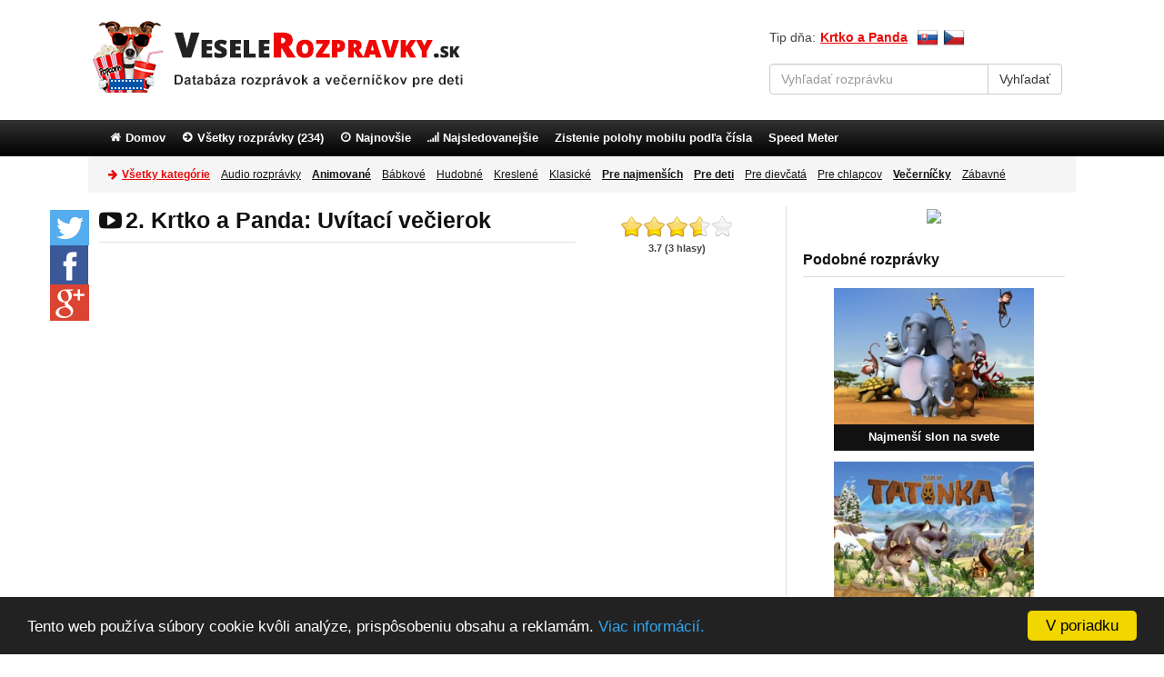

--- FILE ---
content_type: text/html; charset=UTF-8
request_url: https://www.veselerozpravky.sk/krtko-a-panda-uvitaci-vecierok/
body_size: 9561
content:
<!DOCTYPE html>
<html lang="sk" xml:lang="sk" prefix="og: http://ogp.me/ns#">
  <head>
    <meta charset="utf-8">
    <meta http-equiv="X-UA-Compatible" content="IE=edge">
    <meta name="viewport" content="width=device-width, initial-scale=1">
    <meta name="description" lang="sk" content="Epizóda Uvítací večierok z animovanej 3D rozprávky o pekných dobrodružstvách Krtka a Pandy v ďalej Číne. Pozrite si rozprávku Krtko a Panda&#8230;">
    <meta name="keywords" content="rozprávky, videá, večerníčky">
    <meta name="Author" content="VeseleRozpravky">
    <meta name="robots" content="index,follow">

    <title>Krtko a Panda: Uvítací večierok - rozprávka</title>

    <link rel="stylesheet" type="text/css" href="https://www.veselerozpravky.sk/assets/css/style.min.css?timestamp=1672689085">
    <link rel="shortcut icon" href="https://www.veselerozpravky.sk/favicon-sk.ico">

    <meta name="msvalidate.01" content="95F1A167681461C38FD2444BC0A6B104">
    <meta name="google-site-verification" content="1xI4-OEYlzcGVIzSMv3Zr7VX7z3GZn5YS_dthr7SEU8">

    <meta property="fb:app_id" content="367273903306661">
    <meta property="og:type" content="video">
    <meta property="og:title" content="Krtko a Panda: Uvítací večierok - rozprávka">
    <meta property="og:description" content="Epizóda Uvítací večierok z animovanej 3D rozprávky o pekných dobrodružstvách Krtka a Pandy v ďalej Číne. Pozrite si rozprávku Krtko a Panda&#8230;">
    <meta property="og:url" content="https://www.veselerozpravky.sk/krtko-a-panda-uvitaci-vecierok/">

    <!-- Share image -->
    <meta property="og:image" content="https://img.youtube.com/vi/1e99a6DPQ4s/0.jpg">
    <link rel="previewimage" href="https://img.youtube.com/vi/1e99a6DPQ4s/0.jpg" />

    <link rel="canonical" href="https://www.veselerozpravky.sk/krtko-a-panda-uvitaci-vecierok/"/>

    <!-- HTML5 shim and Respond.js IE8 support of HTML5 elements and media queries -->
    <!--[if lt IE 9]>
      <script src="https://oss.maxcdn.com/html5shiv/3.7.2/html5shiv.min.js"></script>
      <script src="https://oss.maxcdn.com/respond/1.4.2/respond.min.js"></script>
    <![endif]-->

    <!--[if lt IE 8]>
      <p class="browserupgrade">Používate príliš <strong>starý</strong> internetový prehliadač. Ak chcete, aby vám stránka fungovala správne, tak si <a href="http://browsehappy.com/">stiahnite novší prehliadač</a>.</p>
    <![endif]-->

      
<!-- Google tag (gtag.js) -->
<script async src="https://www.googletagmanager.com/gtag/js?id=G-4TFE2Z60RJ"></script>
<script>
window.dataLayer = window.dataLayer || [];
  function gtag(){dataLayer.push(arguments);}
  gtag('js', new Date());

  gtag('config', 'G-4TFE2Z60RJ');
</script>
</head>

<body class="sk-web">

<!-- Navbar category -->
<div class="container brand-menu">
  <div class="row">
    <div class="navbar navbar-default" role="navigation">
          <div class="navbar-header">
            <a class="navbar-brand visible-xs" href="https://www.veselerozpravky.sk/"> <i class="icon icon-heart icon-brand"></i> Vesele<span>Rozpravky</span>.sk</a>
          </div><!--/.navbar-header -->


    </div><!--/.navbar category-->
  </div><!--/.row -->
</div><!--/.container -->

<!-- Header - logo + search -->
<div class="container">
  <div class="row">
    <div class="header">

      <div class="col-lg-8 col-md-7 col-sm-6 pull-left logo-left">
        <div class="logo pull-left">
          <a href="https://www.veselerozpravky.sk/"><img class="hidden-xs img-responsive" src="https://www.veselerozpravky.sk/assets/img/logo.png" alt="Logo VeseleRozpravky.sk"></a>
        </div>
      </div><!--/.logo -->

      <div class="col-lg-4 col-md-5 col-sm-6 col-xs-12 pull-right search-right">

        <div class="col-lg-12 col-md-12 col-sm-12 top-search">
        <span class="tip-day">Tip dňa: </span> <a href="https://www.veselerozpravky.sk/krtko-a-panda/" class="link-search">Krtko a Panda</a>

         <span class="top-flags">
          <a href="https://www.veselerozpravky.sk/krtko-a-panda-uvitaci-vecierok/"  ><span class="flag-sk"></span></a>
          <a href="https://www.veselepohadky.cz/krtek-a-panda-uvitaci-vecirek/"  ><span class="flag-cz"></span></a>
         </span>

          <!--Search form -->
            <form action="https://www.veselerozpravky.sk/vyhladavanie/" accept-charset="utf-8" role="form" method="get">                <div class="form-group">
                  <div class="input-group">
                    <input type="text" class="form-control" name="q" id="search" placeholder="Vyhľadať rozprávku">
                    <span class="input-group-btn">
                        <input class="btn btn-default" type="submit" value="Vyhľadať">
                    </span>
                  </div>
                </div>
            </form>

        </div>
      </div><!--/.header-left -->

    </div><!--/.header -->
  </div><!--/.row -->
</div><!--/.container -->

<!-- Navbar menu -->
<div class="navbar navbar-inverse" role="navigation">
  <div class="container">
    <div class="navbar-header">
      <button type="button" class="navbar-toggle" data-toggle="collapse" data-target="#menu" >
        <span class="sr-only">Menu</span>
        <i class="icon icon-align-justify"></i>
        Menu
      </button>

       <a class="btn btn-info btn-link-navbar btn-m" href="https://www.veselerozpravky.sk/zoznam-rozpravok/" title="Všetky rozprávky">
        <span class="sr-only">Všetky rozprávky</span>
        <i class="icon icon-align-justify"></i> Všetky rozprávky      </a>

      <a class="btn btn-info btn-link-navbar btn-m" href="https://www.veselerozpravky.sk/vsetky-kategorie/" title="Kategórie">
        <span class="sr-only">Kategórie</span>
        <i class="icon icon-align-justify"></i> Kategórie      </a>

    </div><!--/.navbar-header -->
    <div id="menu" class="navbar-collapse collapse">

      <ul class="nav navbar-nav">
        <li><a href="https://www.veselerozpravky.sk/"><i class="icon icon-home"></i> Domov</a></li>
        <li><a href="https://www.veselerozpravky.sk/zoznam-rozpravok/"><i class="icon icon-arrow-circle-right"></i> Všetky rozprávky (234)</a></li>
        <li><a href="https://www.veselerozpravky.sk/najnovsie/" ><i class="icon icon-clock"></i> Najnovšie </a></li>
        <li><a href="https://www.veselerozpravky.sk/najsledovanejsie/dnes/" ><i class="icon icon-signal"></i> Najsledovanejšie</a></li>
        <!--<li><a href="https://www.veselerozpravky.sk/navrhnut-video/" ><i class="icon icon-plus"></i> Pridať rozprávku</a></li> -->

                    <li><a href="https://buddy-locator.com/sk/">Zistenie polohy mobilu podľa čísla</a></li>
        
        <li><a href="https://www.speedinsight.net/">Speed Meter</a></li>
        
      </ul>

    </div><!--/.nav-collapse -->
  </div><!--/.container -->
</div><!--/.navbar menu -->

<!-- Navbar category -->
<div class="container category-menu">
  <div class="row">
    <div class="navbar navbar-default" role="navigation">
      <div class="container-fluid">
          <div class="navbar-header">
           <button type="button" class="navbar-toggle collapsed" data-toggle="collapse" data-target="#category">
              <span class="sr-only">Všetky rozprávky</span>
              <i class="icon icon-align-justify"></i> Všetky rozprávky (234)
            </button>
          </div><!--/.navbar-header -->
          <div id="category" class="navbar-collapse collapse">
                  <ul class="nav navbar-nav">
                      <li class="header-all-category">
                         <a href="https://www.veselerozpravky.sk/vsetky-kategorie/"><i class="icon icon-arrow-right icon-category-all"></i> Všetky kategórie</a></li>

<li><a href="https://www.veselerozpravky.sk/rozpravky-na-pocuvanie/">Audio rozprávky</a></li>
<li><a href="https://www.veselerozpravky.sk/kategoria/animovane/"><strong>Animované</strong></a></li>
<li><a href="https://www.veselerozpravky.sk/kategoria/babkove/">Bábkové</a></li>
<li><a href="https://www.veselerozpravky.sk/kategoria/hudobne/">Hudobné</a></li>
<li><a href="https://www.veselerozpravky.sk/kategoria/kreslene/">Kreslené</a></li>
<li><a href="https://www.veselerozpravky.sk/kategoria/klasicke/">Klasické</a></li>
<li><a href="https://www.veselerozpravky.sk/kategoria/pre-najmensich/"><strong>Pre najmenších</strong></a></li>
<li><a href="https://www.veselerozpravky.sk/kategoria/pre-deti/"><strong>Pre deti</strong></a></li>
<li><a href="https://www.veselerozpravky.sk/kategoria/pre-dievcata/">Pre dievčatá</a></li>
<li><a href="https://www.veselerozpravky.sk/kategoria/pre-chlapcov/">Pre chlapcov</a></li>
<li><a href="https://www.veselerozpravky.sk/kategoria/vecernicky/"><strong>Večerníčky</strong></a></li>
<li><a href="https://www.veselerozpravky.sk/kategoria/zabavne/">Zábavné</a></li>
                  </ul>
          </div><!--/.nav-collapse -->
      </div><!--/.container-fluid -->
    </div><!--/.navbar category-->
  </div><!--/.row -->
</div><!--/.container -->


<!-- Content -->
<div class="container sidebar-padding">
  <div class="row">
<div class="col-lg-8 col-md-8 col-sm-9 col-xs-12" itemprop="video" itemscope itemtype="http://schema.org/VideoObject">

  <div class="float-box">
    <p><a href="javascript:;" class="float-tw" onclick="window.open('https://twitter.com/share?&amp;url=https://www.veselerozpravky.sk/krtko-a-panda-uvitaci-vecierok/','sharer','toolbar=0,status=0,width=548,height=325');"><i class="icon icon-twitter"></i></a></p>

    <p><a href="javascript:;" class="float-fb" onclick="window.open('http://www.facebook.com/sharer.php?s=100&amp;p[title]=Krtko a Panda: Uvítací večierok&amp;p[url]=https://www.veselerozpravky.sk/krtko-a-panda-uvitaci-vecierok&amp;p[images][0]=https://img.youtube.com/vi/1e99a6DPQ4s/0.jpg','sharer','toolbar=0,status=0,width=600,height=385');"><i class="icon icon-facebook"></i></a></p>

    <p><a class="float-gp" href="https://plus.google.com/share?url=https://www.veselerozpravky.sk/krtko-a-panda-uvitaci-vecierok/" onclick="javascript:window.open(this.href,'', 'menubar=no,toolbar=no,resizable=yes,scrollbars=yes,height=600,width=600');return false;"><i class="icon icon-google-plus"></i></a></p>
  </div>

<div class="col-md-9 col-sm-8 col-xs-12">
    <div class="row">
        <h1 class="page-header" itemprop="name">
            <i class="icon icon-youtube-play"></i> 2. Krtko a Panda: Uvítací večierok        </h1>
    </div>
</div>

<div class="col-md-3 col-sm-4 stars">
    <div class="rating-stars star-right">
        <ul class="star-rating">
            <li class="current-rating" style="width:73%;"></li>
            <li><a href="#" onclick="hodnot(1); return false;" title="Bieda" class="one-star">1</a></li>
            <li><a href="#" onclick="hodnot(2); return false;" title="Slabé" class="two-stars">2</a></li>
            <li><a href="#" onclick="hodnot(3); return false;" title="Priemer" class="three-stars">3</a></li>
            <li><a href="#" onclick="hodnot(4); return false;" title="Dobré" class="four-stars">4</a></li>
            <li><a href="#" onclick="hodnot(5); return false;" title="Skvelé" class="five-stars">5</a></li>
        </ul>
        <span id="rating-results">
            3.7 (3 hlasy)        </span>
            <span id="rating-loader"></span>
    </div>

    <div style="display: none;" itemprop="aggregateRating" itemscope itemtype="http://schema.org/AggregateRating">
        <meta itemprop="bestRating" content="5" />
        <meta itemprop="ratingValue" content="3.66667" />
        <meta itemprop="ratingCount" content="3" />
    </div>
</div><!--/.rating -->


<div class="hocico-top-video"><script async src="//pagead2.googlesyndication.com/pagead/js/adsbygoogle.js"></script>
<!-- VeseleRozpravky.sk (468x60) - top (R) -->
<ins class="adsbygoogle"
     style="display:block"
     data-ad-client="ca-pub-8062460521621812"
     data-ad-slot="9043012792"
     data-ad-format="auto"
     data-full-width-responsive="true"></ins>
<script>
(adsbygoogle = window.adsbygoogle || []).push({});
</script></div>

<div class="detail-embed">

    <div id="mediaplayer"></div>
<script type="text/javascript">

      // youtube parameter
      var videoId = "1e99a6DPQ4s";
          
      var _0xb489=["\x73\x63\x72\x69\x70\x74","\x63\x72\x65\x61\x74\x65\x45\x6C\x65\x6D\x65\x6E\x74","\x73\x72\x63","\x68\x74\x74\x70\x73\x3A\x2F\x2F\x77\x77\x77\x2E\x79\x6F\x75\x74\x75\x62\x65\x2E\x63\x6F\x6D\x2F\x69\x66\x72\x61\x6D\x65\x5F\x61\x70\x69","\x67\x65\x74\x45\x6C\x65\x6D\x65\x6E\x74\x73\x42\x79\x54\x61\x67\x4E\x61\x6D\x65","\x69\x6E\x73\x65\x72\x74\x42\x65\x66\x6F\x72\x65","\x70\x61\x72\x65\x6E\x74\x4E\x6F\x64\x65","\x6D\x65\x64\x69\x61\x70\x6C\x61\x79\x65\x72","\x33\x39\x30","\x36\x30\x30","\x64\x61\x74\x61","\x73\x68\x6F\x77","\x2E\x76\x69\x64\x65\x6F\x2D\x6F\x76\x65\x72\x6C\x61\x79","\x68\x69\x64\x65","\x23\x6D\x65\x64\x69\x61\x70\x6C\x61\x79\x65\x72","\x70\x6C\x61\x79\x56\x69\x64\x65\x6F"];var tag=document[_0xb489[1]](_0xb489[0]);tag[_0xb489[2]]=_0xb489[3];var firstScriptTag=document[_0xb489[4]](_0xb489[0])[0];firstScriptTag[_0xb489[6]][_0xb489[5]](tag,firstScriptTag);var player;function onYouTubeIframeAPIReady(){player= new YT.Player(_0xb489[7],{height:_0xb489[8],width:_0xb489[9],videoId:videoId,events:{"\x6F\x6E\x53\x74\x61\x74\x65\x43\x68\x61\x6E\x67\x65":onPlayerStateChange}});} ;function onPlayerStateChange(_0x9e14x6){if(_0x9e14x6[_0xb489[10]]===0){$(_0xb489[12])[_0xb489[11]]();$(_0xb489[14])[_0xb489[13]]();} ;} ;function replay(){$(_0xb489[12])[_0xb489[13]]();$(_0xb489[14])[_0xb489[11]]();player[_0xb489[15]]();} ;

</script>
    <div class="video-overlay" style="display: none;">
        <div class="video-overlay-box">
            <div class="video-overlay-replay">
                <img src="https://img.youtube.com/vi/1e99a6DPQ4s/0.jpg" alt="video">
                <a class="repvideo replaylink" href="#" onclick="replay(); return false;"></a>
            </div>

            <div class="video-overlay-share">
                <a href="javascript:;" class="fb" onclick="window.open('http://www.facebook.com/sharer.php?s=100&amp;p[title]=Krtko a Panda: Uvítací večierok&amp;p[url]=https://www.veselerozpravky.sk/krtko-a-panda-uvitaci-vecierok&amp;p[images][0]=https://img.youtube.com/vi/1e99a6DPQ4s/0.jpg','sharer','toolbar=0,status=0,width=600,height=385');">Zdieľať na Facebook</a>
                <a href="javascript:;" class="twitter" onclick="window.open('https://twitter.com/share?text=Krtko a Panda: Uvítací večierok&amp;url=https://www.veselerozpravky.sk/krtko-a-panda-uvitaci-vecierok/','sharer','toolbar=0,status=0,width=548,height=325');">Twitter</a>
            </div>

            <div class="video-overlay-next">
            <a class="nextvideo" href="https://www.veselerozpravky.sk/krtko-a-panda-krtkov-novy-dom/">Ďaľšia časť &#187;</a>
            </div>
        </div>

    
        <div class="video-overlay-grid">

        
                    <div class="segment-item col-xs-4">
                    <div class="row">
                        <a href="https://www.veselerozpravky.sk/krtko-a-panda-priatel-z-daleka/">
                            <img src="https://www.veselerozpravky.sk/assets/nahlady/4897/krtko-a-panda-priatel-z-daleka.jpg" alt="podobne"/>
                            <span class="video-overlay-segment-item-title">1. Krtko a Panda: Priateľ z ďaleka</span>
                        </a>
                    </div>
                    </div>

        
                    <div class="segment-item col-xs-4">
                    <div class="row">
                        <a href="https://www.veselerozpravky.sk/krtko-a-panda-uvitaci-vecierok/">
                            <img src="https://www.veselerozpravky.sk/assets/nahlady/4898/krtko-a-panda-uvitaci-vecierok.jpg" alt="podobne"/>
                            <span class="video-overlay-segment-item-title">2. Krtko a Panda: Uvítací večierok</span>
                        </a>
                    </div>
                    </div>

        
                    <div class="segment-item col-xs-4">
                    <div class="row">
                        <a href="https://www.veselerozpravky.sk/krtko-a-panda-krtkov-novy-dom/">
                            <img src="https://www.veselerozpravky.sk/assets/nahlady/4899/krtko-a-panda-krtkov-novy-dom.jpg" alt="podobne"/>
                            <span class="video-overlay-segment-item-title">3. Krtko a Panda: Krtkov nový dom</span>
                        </a>
                    </div>
                    </div>

        
                    <div class="segment-item col-xs-4">
                    <div class="row">
                        <a href="https://www.veselerozpravky.sk/krtko-a-panda-zaujimava-pasca/">
                            <img src="https://www.veselerozpravky.sk/assets/nahlady/4900/krtko-a-panda-zaujimava-pasca.jpg" alt="podobne"/>
                            <span class="video-overlay-segment-item-title">4. Krtko a Panda: Zaujímavá pasca</span>
                        </a>
                    </div>
                    </div>

        
                    <div class="segment-item col-xs-4">
                    <div class="row">
                        <a href="https://www.veselerozpravky.sk/krtko-a-panda-ako-vyliecit-draka/">
                            <img src="https://www.veselerozpravky.sk/assets/nahlady/4902/krtko-a-panda-ako-vyliecit-draka.jpg" alt="podobne"/>
                            <span class="video-overlay-segment-item-title">6. Krtko a Panda: Ako vyliečiť&#8230;</span>
                        </a>
                    </div>
                    </div>

        
                    <div class="segment-item col-xs-4">
                    <div class="row">
                        <a href="https://www.veselerozpravky.sk/krtko-a-panda-den-objimania-v-lese/">
                            <img src="https://www.veselerozpravky.sk/assets/nahlady/4903/krtko-a-panda-den-objimania-v-lese.jpg" alt="podobne"/>
                            <span class="video-overlay-segment-item-title">7. Krtko a Panda: Deň objímania&#8230;</span>
                        </a>
                    </div>
                    </div>

        

        </div><!--/.video-overlay-grid -->

    
    </div><!--/.video-overlay -->




</div><!--/.detail-embed -->

<a href="https://www.veselerozpravky.sk/krtko-a-panda-priatel-z-daleka/" class="navigation-left"><i class="icon icon-arrow-circle-left pull-left"></i> Predošlá časť</a>

<a href="https://www.veselerozpravky.sk/krtko-a-panda-krtkov-novy-dom/" class="navigation-right">Ďaľšia časť <i class="icon icon-arrow-circle-right pull-right margin-4"></i></a>

<div class="hocico-bottom-video"><script async src="//pagead2.googlesyndication.com/pagead/js/adsbygoogle.js"></script>
<!-- VeseleRozpravky.sk (468x60) - bottom - (R) -->
<ins class="adsbygoogle"
     style="display:block"
     data-ad-client="ca-pub-8062460521621812"
     data-ad-slot="1937784898"
     data-ad-format="auto"
     data-full-width-responsive="true"></ins>
<script>
(adsbygoogle = window.adsbygoogle || []).push({});
</script></div>


<div class="row">
<div class="col-xs-12 dd-body">
    <div itemprop="description" class="detail-description">
     <meta itemprop="thumbnailUrl" content="https://www.veselerozpravky.sk/assets/nahlady/4898/krtko-a-panda-uvitaci-vecierok.jpg">
    <img class="detail-thumbnail" alt="Krtko a Panda: Uvitaci vecierok" title="Krtko a Panda: Uvítací večierok" src="https://www.veselerozpravky.sk/assets/nahlady/4898/krtko-a-panda-uvitaci-vecierok.jpg" itemprop="thumbnail">
      <p>Epizóda 'Uvítací večierok' z animovanej 3D rozprávky o pekných dobrodružstvách Krtka a Pandy v ďalej Číne. Pozrite si rozprávku Krtko a Panda online cez youtube.</p>        <div class="detail-meta">
            <div class="detail-category">Rozprávka: <a href="https://www.veselerozpravky.sk/krtko-a-panda/">Krtko a Panda</a></div>
            <div class="detail-tags">Kategórie: <a href="https://www.veselerozpravky.sk/kategoria/animovane/">Animované</a>, <a href="https://www.veselerozpravky.sk/kategoria/3d/">3D</a>, <a href="https://www.veselerozpravky.sk/kategoria/cesky/">Česky</a>, <a href="https://www.veselerozpravky.sk/kategoria/pre-deti/">Pre deti</a>, <a href="https://www.veselerozpravky.sk/kategoria/zvieratka/">Zvieratká</a></div>
        </div>
    </div>
</div>
</div>

<div class="row">
    <div class="col-md-6 col-sm-6">
       <!-- Go to www.addthis.com/dashboard to customize your tools -->
        <div class="addthis_sharing_toolbox"></div>

  <a href="javascript:;" class="facebook-share-link" onclick="window.open('http://www.facebook.com/sharer.php?s=100&amp;p[title]=Krtko a Panda: Uvítací večierok&amp;p[url]=https://www.veselerozpravky.sk/krtko-a-panda-uvitaci-vecierok&amp;p[images][0]=https://img.youtube.com/vi/1e99a6DPQ4s/0.jpg','sharer','toolbar=0,status=0,width=600,height=385');"><i class="icon icon-facebook"></i> Klikni a zdieľaj na Facebooku</a>
    </div>

    <div class="col-md-6 col-sm-6">
        <div class="detail-meta detail-error"><i class="icon icon-exclamation-triangle"></i> <a href="#" id="nahlasenie_zobraz">Nahlásiť nefunkčné video</a></div>
    </div>

</div>

<!-- Scripts -->
<div class="apple_overlay" id="nahlasenie">
  <div class="details" id="nahlasenie_vnutro">
    <h2>Našli ste nefunkčné video? Nahláste ho.</h2>
    <p>Video po nahlásení skontrolujeme a čo najskôr opravíme.</p>
    <a id="send-report" href="#" class="btn btn-primary">Potvrdiť nahlásenie!</a>
  </div>
</div>

 


  <div class="hocico-bottom-video-big"><a href="https://www.4home.sk/upratovanie/?utm_source=dgt&amp;a_aid=56af4464318d5&amp;a_bid=04d9d05b&amp;chan=code1&amp;data1=banner2" rel="nofollow" target="_top"><img src="//login.dognet.sk/accounts/default1/fb27g82d/04d9d05b.JPG" alt="" title="" width="336" height="280" /></a></div>


<div class="row">
    <h2 class="detail-h2">Všetky časti rozprávky</h2>
</div>
<div class="row">
    <div class="col-xs-12 all-parts">

                                    <a href="https://www.veselerozpravky.sk/krtko-a-panda-priatel-z-daleka/">1. Krtko a Panda: Priateľ z ďaleka</a> <br/>
                                                2. Krtko a Panda: Uvítací večierok <br/>
                                                <a href="https://www.veselerozpravky.sk/krtko-a-panda-krtkov-novy-dom/">3. Krtko a Panda: Krtkov nový dom</a> <br/>
                                                <a href="https://www.veselerozpravky.sk/krtko-a-panda-zaujimava-pasca/">4. Krtko a Panda: Zaujímavá pasca</a> <br/>
                                                <a href="https://www.veselerozpravky.sk/krtko-a-panda-jasterici-chvostik/">5. Krtko a Panda: Jašteričí chvostík</a> <br/>
                                                <a href="https://www.veselerozpravky.sk/krtko-a-panda-ako-vyliecit-draka/">6. Krtko a Panda: Ako vyliečiť draka?</a> <br/>
                                                <a href="https://www.veselerozpravky.sk/krtko-a-panda-den-objimania-v-lese/">7. Krtko a Panda: Deň objímania v lese</a> <br/>
                                                <a href="https://www.veselerozpravky.sk/krtko-a-panda-kto-dostane-melon/">8. Krtko a Panda: Kto dostane melón?</a> <br/>
                                                <a href="https://www.veselerozpravky.sk/krtko-a-panda-co-sa-to-blyska/">9. Krtko a Panda: Čo sa to blýska?</a> <br/>
                                                <a href="https://www.veselerozpravky.sk/krtko-a-panda-koho-je-to-vajicko/">10. Krtko a Panda: Koho je to vajíčko?</a> <br/>
                                                <a href="https://www.veselerozpravky.sk/krtko-a-panda-velky-melon/">11. Krtko a Panda: Veľký melón</a> <br/>
                                                <a href="https://www.veselerozpravky.sk/krtko-a-panda-lesna-olympiada/">12. Krtko a Panda: Lesná olympiáda</a> <br/>
                                                <a href="https://www.veselerozpravky.sk/krtko-a-panda-pravy-alebo-falosny-medved/">13. Krtko a Panda: Pravý alebo falošný medveď</a> <br/>
                                                <a href="https://www.veselerozpravky.sk/krtko-a-panda-stastne-koleso/">14. Krtko a Panda: Šťastné koleso</a> <br/>
                                                <a href="https://www.veselerozpravky.sk/krtko-a-panda-velka-horucava/">15. Krtko a Panda: Veľká horúčava</a> <br/>
                                                <a href="https://www.veselerozpravky.sk/krtko-a-panda-zachrana-pred-dazdom/">16. Krtko a Panda: Záchrana pred dažďom</a> <br/>
                                                <a href="https://www.veselerozpravky.sk/krtko-a-panda-nepozvani-hostia/">17. Krtko a Panda: Nepozvaní hostia</a> <br/>
                                                <a href="https://www.veselerozpravky.sk/krtko-a-panda-sedenie-na-vajci/">18. Krtko a Panda: Sedenie na vajci</a> <br/>
                                                <a href="https://www.veselerozpravky.sk/krtko-a-panda-strom-s-kendlickami/">19. Krtko a Panda: Strom s kendlíčkami</a> <br/>
                                                <a href="https://www.veselerozpravky.sk/krtko-a-panda-najkrajsi-kvet/">20. Krtko a Panda: Najkrajší kvet</a> <br/>
                                                <a href="https://www.veselerozpravky.sk/krtko-a-panda-kuzelne-zakladne-farby/">21. Krtko a Panda: Kúzelné základné farby</a> <br/>
                                                <a href="https://www.veselerozpravky.sk/krtko-a-panda-rybka-na-suchu/">22. Krtko a Panda: Rybka na suchu</a> <br/>
                                                <a href="https://www.veselerozpravky.sk/krtko-a-panda-party-ciernobielych-zvieratiek/">23. Krtko a Panda: Párty čiernobielych zvieratiek</a> <br/>
                                                <a href="https://www.veselerozpravky.sk/krtko-a-panda-duhova-zahrada/">24. Krtko a Panda: Dúhová záhrada</a> <br/>
                                                <a href="https://www.veselerozpravky.sk/krtko-a-panda-cerveny-lampion/">25. Krtko a Panda: Červený lampión</a> <br/>
                                                <a href="https://www.veselerozpravky.sk/krtko-a-panda-dedkove-okuliare/">26. Krtko a Panda: Dedkove okuliare</a> <br/>
                    
    </div>
</div>





<div class="clearfix"></div>

<form action="https://www.veselerozpravky.sk/" method="post" accept-charset="utf-8"></form>
</div><!--/.product -->

<div class="sidebar col-lg-4 col-md-4 col-sm-3 pull-right">
    <div class="hocico-sidebar-desktop">
  <a href="https://www.4home.sk/?utm_source=dgt&a_aid=56af4464318d5&a_bid=da02a38e&chan=code1&data1=banner1" rel="nofollow" onclick="trackOutboundLink('https://www.4home.sk/?utm_source=dgt&a_aid=56af4464318d5&a_bid=da02a38e&chan=code1&data1=banner1'); return false;"><img src="https://www.veselerozpravky.sk/assets/reklamy/3/174.jpg"></a></div>

<h3>Podobné rozprávky</h3>
    
<div class="media media-sidebar">
  <div class="media-center">
    <a href="https://www.veselerozpravky.sk/najmensi-slon-na-svete/">
      <img alt="Najmensi slon na svete" title="Najmenší slon na svete" src="https://www.veselerozpravky.sk/assets/nahlady-kategorie/144/najmensi-slon-na-svete-rozpravka.jpg" />
    </a>
  <div class="media-title">
    <a href="https://www.veselerozpravky.sk/najmensi-slon-na-svete/" class="title">Najmenší slon na svete</a>
  </div>
  </div>
</div><!--/.media - podobne -->

    
<div class="media media-sidebar">
  <div class="media-center">
    <a href="https://www.veselerozpravky.sk/tatonkove-pribehy/">
      <img alt="Tatonkove pribehy - rozpravka" title="Tatonkove príbehy - rozprávka" src="https://www.veselerozpravky.sk/assets/nahlady-kategorie/185/tatonkove-pribehy-rozpravka.jpg" />
    </a>
  <div class="media-title">
    <a href="https://www.veselerozpravky.sk/tatonkove-pribehy/" class="title">Tatonkove príbehy</a>
  </div>
  </div>
</div><!--/.media - podobne -->

    
<div class="media media-sidebar">
  <div class="media-center">
    <a href="https://www.veselerozpravky.sk/zvieratka-z-farmy/">
      <img alt="Zvieratka z farmy - rozpravka" title="Zvieratká z farmy" src="https://www.veselerozpravky.sk/assets/nahlady-kategorie/104/zvieratka-z-farmy-rozpravka.jpg" />
    </a>
  <div class="media-title">
    <a href="https://www.veselerozpravky.sk/zvieratka-z-farmy/" class="title">Zvieratká z farmy</a>
  </div>
  </div>
</div><!--/.media - podobne -->

    
<div class="media media-sidebar">
  <div class="media-center">
    <a href="https://www.veselerozpravky.sk/mickeyho-klubik/">
      <img alt="Mickeyho klubik - rozpravka" title="Mickeyho klubík - rozprávka" src="https://www.veselerozpravky.sk/assets/nahlady-kategorie/70/mickeyho-klubik-rozpravka.jpg" />
    </a>
  <div class="media-title">
    <a href="https://www.veselerozpravky.sk/mickeyho-klubik/" class="title">Mickeyho klubík</a>
  </div>
  </div>
</div><!--/.media - podobne -->

    
<div class="media media-sidebar">
  <div class="media-center">
    <a href="https://www.veselerozpravky.sk/madagaskar/">
      <img alt="Madagaskar - rozpravka" title="Madagaskar - rozprávka" src="https://www.veselerozpravky.sk/assets/nahlady-kategorie/199/madagaskar-rozpravka.jpg" />
    </a>
  <div class="media-title">
    <a href="https://www.veselerozpravky.sk/madagaskar/" class="title">Madagaskar</a>
  </div>
  </div>
</div><!--/.media - podobne -->

    
<div class="media media-sidebar">
  <div class="media-center">
    <a href="https://www.veselerozpravky.sk/vcielka-maja-3d/">
      <img alt="Vcielka Maja 3D - rozpravka" title="Včielka Maja 3D - rozprávka" src="https://www.veselerozpravky.sk/assets/nahlady-kategorie/170/vcielka-maja-3D-rozpravka.jpg" />
    </a>
  <div class="media-title">
    <a href="https://www.veselerozpravky.sk/vcielka-maja-3d/" class="title">Včielka Maja 3D</a>
  </div>
  </div>
</div><!--/.media - podobne -->

    
<div class="media media-sidebar">
  <div class="media-center">
    <a href="https://www.veselerozpravky.sk/meteor-monster-trucks/">
      <img alt="Meteor monster trucks - rozpravka" title="Meteor monster trucks - rozprávka" src="https://www.veselerozpravky.sk/assets/nahlady-kategorie/181/meteor-monster-trucks-rozpravka.jpg" />
    </a>
  <div class="media-title">
    <a href="https://www.veselerozpravky.sk/meteor-monster-trucks/" class="title">Meteor Monster Trucks</a>
  </div>
  </div>
</div><!--/.media - podobne -->

    
<div class="media media-sidebar">
  <div class="media-center">
    <a href="https://www.veselerozpravky.sk/roary-pretekarske-auto/">
      <img alt="Roary - pretekarske auto (rozpravka)" title="Roary - pretekárske auto" src="https://www.veselerozpravky.sk/assets/nahlady-kategorie/86/roary-pretekarske-auto-rozpravka.jpg" />
    </a>
  <div class="media-title">
    <a href="https://www.veselerozpravky.sk/roary-pretekarske-auto/" class="title">Roary, pretekárske auto</a>
  </div>
  </div>
</div><!--/.media - podobne -->

    
<div class="media media-sidebar">
  <div class="media-center">
    <a href="https://www.veselerozpravky.sk/tarbici/">
      <img alt="Tarbici - rozpravka" title="Tarbíci - rozprávka" src="https://www.veselerozpravky.sk/assets/nahlady-kategorie/204/tarbici-rozpravka.jpg" />
    </a>
  <div class="media-title">
    <a href="https://www.veselerozpravky.sk/tarbici/" class="title">Tarbíci</a>
  </div>
  </div>
</div><!--/.media - podobne -->

    
<div class="media media-sidebar">
  <div class="media-center">
    <a href="https://www.veselerozpravky.sk/traktor-tom/">
      <img alt="Traktor Tom - rozpravka" title="Traktor Tom" src="https://www.veselerozpravky.sk/assets/nahlady-kategorie/128/rozpravka-traktor-tom.jpg" />
    </a>
  <div class="media-title">
    <a href="https://www.veselerozpravky.sk/traktor-tom/" class="title">Traktor Tom</a>
  </div>
  </div>
</div><!--/.media - podobne -->

        
    
    

<div class="sidebar-fb">
<div class="fb-page" data-href="https://www.facebook.com/veselerozpravky" data-small-header="true" data-width="300" data-hide-cover="true" data-show-facepile="true" data-show-posts="false"><div class="fb-xfbml-parse-ignore"><blockquote cite="https://www.facebook.com/veselerozpravky"><a href="https://www.facebook.com/veselerozpravky">Veselé rozprávky</a></blockquote></div></div></div>        



  
</div>

<div class="clearfix"></div>
</div><!--/.row - @header -->
</div><!--/.container - @header -->

<!-- Footer - social -->
<div class="navbar navbar-inverse">
  <div class="container">
    <div class="navbar-header hidden-xs">
      <span class="navbar-brand">Sledujte nás cez</span>
    </div>
      <ul class="nav navbar-nav">
        <li class="fb-footer"><a href="https://www.facebook.com/veselerozpravky" target="_blank"><i class="icon icon-facebook"></i>Facebook</a></li>
        <li class="tw-footer"><a href="https://twitter.com/rozpravky/" target="_blank"><i class="icon icon-twitter"></i>Twitter</a></li>
        <li class="gp-footer"><a href="https://plus.google.com/111796803226409895173" target="_blank"><i class="icon icon-google-plus"></i>Google Plus</a></li>
        <li class="rss-footer hidden-xs"><a href="http://feeds.feedburner.com/veselerozpravky" target="_blank"><i class="icon icon-rss-two"></i>RSS</a></li>
      </ul>
  </div><!--/.container - social -->
</div><!--/.navbar - social -->

<!-- Footer - widgets -->
<div class="container footer">
  <div class="row">
      <div class="col-md-4 col-sm-4 footer-column">

      </div>

      <div class="col-md-4 col-sm-4 footer-column">
                   <h4>Najnovšie rozprávky</h4>
         
        <ul class="footer-widget">
                      <li><a href="https://www.veselerozpravky.sk/masa-a-medved-kto-je-zodpovedny/" class="sidebar-new-title">91. Máša a medveď: Kto je zodpovedný?</a></li>
                      <li><a href="https://www.veselerozpravky.sk/masa-a-medved-najlepsia-opatrovatelka-na-svete/" class="sidebar-new-title">90. Máša a medveď: Najlepšia opatrovateľka&#8230;</a></li>
                      <li><a href="https://www.veselerozpravky.sk/masa-a-medved-ostrov-pokladov/" class="sidebar-new-title">89. Máša a medveď: Ostrov pokladov</a></li>
                      <li><a href="https://www.veselerozpravky.sk/masa-a-medved-den-dobrych-mravov/" class="sidebar-new-title">88. Máša a medveď: Deň dobrých mravov</a></li>
                    </ul>
      </div>

      <div class="col-md-4 col-sm-4 footer-column">




<div></div>

      </div>
  </div><!--/.row -->
</div><!--/.container -->

<!-- Footer - copyright -->
<div class="container">
    <div class="row">
          <div class="copyright">
             <div class="col-md-6 col-sm-8 col-xs-12">
               &copy; 2014 - 2026 <a href="https://www.veselerozpravky.sk/">VeseleRozpravky.sk</a> - najlepšie rozprávky z youtube               <p><a href="https://www.veselerozpravky.sk/o-stranke/" rel="nofollow">O stránke</a> | <a href="https://www.veselerozpravky.sk/pravidla-pouzivania/" rel="nofollow">Pravidlá používania</a> | <a href="https://www.veselerozpravky.sk/ochrana-sukromia/" rel="nofollow">Ochrana súkromia</a></p>
             </div>

             <div class="col-md-6 col-sm-4 col-xs-12 copyright-right">
               <a href="https://www.veselerozpravky.sk/navrhnut-video/" rel="nofollow">Pridať rozprávku</a> |
               <a href="https://www.veselerozpravky.sk/kontakt/" rel="nofollow">Kontakt</a>
             </div>
          </div>
    </div>
</div><!--/.container -->


<script type="text/javascript" src="https://ajax.googleapis.com/ajax/libs/jquery/1.8.3/jquery.min.js"></script>
<script type="text/javascript" src="https://www.veselerozpravky.sk/assets/js/collapse.min.js"></script>

<script>
$(function() {
    $("#long-tag").hide();
    $('.open-long-tag').click(function () {
      $("#long-tag").slideToggle();
      return false;
    });
});
</script>

<div id="fb-root"></div>
<script>(function(d, s, id) {
  var js, fjs = d.getElementsByTagName(s)[0];
  if (d.getElementById(id)) return;
  js = d.createElement(s); js.id = id;
  js.src = "//connect.facebook.net/sk_SK/sdk.js#xfbml=1&appId=367273903306661&version=v2.0";
  fjs.parentNode.insertBefore(js, fjs);
}(document, 'script', 'facebook-jssdk'));
</script>



<script type='text/javascript' src='https://www.veselerozpravky.sk/assets/mediaplayer/jwplayer.js'></script>
<script>
function hodnot(znamka)
{
    var csrf = $("input[name=csrf_kontrola]").val();

    $('#rating-loader').prepend('<img src="https://www.veselerozpravky.sk/assets/img/ajax-loader.gif" />');

    $.post("https://www.veselerozpravky.sk/ajaxik/hodnot", { typ: znamka, video_id: "4898", csrf_kontrola: csrf },
        function(data){
            if (data['stav']) {
                $('#rating-loader').html('Ďakujeme za hlas');
                $('#rating-results').html(data['hodnotenie_text']);

                $('.star-rating').html('<li class="current-rating" style="width:' + data['hodnotenie_sirka'] +'%;"></li>');

            }
            else {
                $('#rating-loader').html('Tvoj hlas už máme');
            }

        }, "json");

    return false;
}

$(function()
{
    var csrf = $("input[name=csrf_kontrola]").val();
    
    $.get( "https://www.veselerozpravky.sk/ajaxik/pageview/4898", function( data ) {});


    $('#nahlasenie_zobraz').click(function(){
            $("#nahlasenie").fadeIn('slow');
            return false;
    });


    $('#send-report').click(function(){
            $("#nahlasenie_vnutro").empty().html('<img src="https://www.veselerozpravky.sk/assets/img/ajax-loader.gif" />');
            $.post("https://www.veselerozpravky.sk/ajaxik/nahlas", { video_id: "4898", csrf_kontrola: csrf },
                function(data){
                    if (data['stav']) {
                        $('#nahlasenie_vnutro').html('<p>Nahlásenie sme úspešne prijali a čo najskôr ho skontrolujeme.</p> <p>Ďakujeme, že pomáhate vylepšovať VeseleRozpravky.sk!</p>');
                        setTimeout(function(){ $('#nahlasenie').fadeOut('slow'); }, 3000);

                    }
                    }, "json");
                    return false;
    });

    
    
    // google plus
    window.___gcfg = {
      lang: 'sk',
      parsetags: 'onload'
    };

});
</script>
<script src="https://apis.google.com/js/platform.js" async defer></script>

<script type="text/javascript" src="https://www.veselerozpravky.sk/assets/js/jquery-multicomplete.js"></script>

<!-- Begin Cookie Consent plugin by Silktide - http://silktide.com/cookieconsent -->
<script type="text/javascript">
   window.cookieconsent_options = {"message":"Tento web používa súbory cookie kvôli analýze, prispôsobeniu obsahu a reklamám.","dismiss":"V poriadku","learnMore":"Viac informácií.","link":"https://www.veselerozpravky.sk/ochrana-sukromia/","theme":"dark-bottom"};
</script>
<script type="text/javascript" src="//cdnjs.cloudflare.com/ajax/libs/cookieconsent2/1.0.9/cookieconsent.min.js"></script>
<!-- End Cookie Consent plugin -->



<div id="reklama" style="height: 2px"></div>

<script type="text/javascript">

window.onload = function() {
  setTimeout(function() {
    var reklama = document.getElementById("reklama");
    var stav;
    if (reklama.clientWidth == 0) {
      // Reklama bola zablokovaná
      stav = "Áno";
    }
    else {
      stav = "Nie";
    }
  }, 1000);
}


$(document).ready(function() {
    $('#search').multicomplete({
        no_results_string: 'Stlačte enter pre podrobnejšie hľadanie',
        minimum_length: 2,
        result_template: function(result, group, matched_field) {
            tmpl = '<div class="search-autocomplete">';
            if(!!result.image) {
                tmpl += '<div class="image"><img src="' + result.image + '" /></div>';
            }
            tmpl += '<div class="name">' + result.name + '</div>';
            tmpl += '</div>';
            return tmpl;
        },
        result_click: function(row, group) {
            //alert('You chose "' + row.name + '" in ' + group);

            window.location.href = row.address;

        },
        source: "https://www.veselerozpravky.sk/ajaxik/hladanie_autocomplete"
    });
});


</script>


<script type="text/javascript">
// create the back to top button
$('body').prepend('<a href="#" class="back-to-top">Nahor</a>');

var amountScrolled = 300;

$(window).scroll(function() {
  if ( $(window).scrollTop() > amountScrolled ) {
    $('a.back-to-top').fadeIn('slow');
  } else {
    $('a.back-to-top').fadeOut('slow');
  }
});

$('a.back-to-top, a.simple-back-to-top').click(function() {
  $('html, body').animate({
    scrollTop: 0
  }, 200);
  return false;
});
</script>

<script defer src="https://static.cloudflareinsights.com/beacon.min.js/vcd15cbe7772f49c399c6a5babf22c1241717689176015" integrity="sha512-ZpsOmlRQV6y907TI0dKBHq9Md29nnaEIPlkf84rnaERnq6zvWvPUqr2ft8M1aS28oN72PdrCzSjY4U6VaAw1EQ==" data-cf-beacon='{"version":"2024.11.0","token":"2398eb82a7db4fc99431467d50e42088","r":1,"server_timing":{"name":{"cfCacheStatus":true,"cfEdge":true,"cfExtPri":true,"cfL4":true,"cfOrigin":true,"cfSpeedBrain":true},"location_startswith":null}}' crossorigin="anonymous"></script>
</body>
</html>


--- FILE ---
content_type: text/html; charset=utf-8
request_url: https://www.google.com/recaptcha/api2/aframe
body_size: 255
content:
<!DOCTYPE HTML><html><head><meta http-equiv="content-type" content="text/html; charset=UTF-8"></head><body><script nonce="uTlWseIOQ7WastVy_pBqug">/** Anti-fraud and anti-abuse applications only. See google.com/recaptcha */ try{var clients={'sodar':'https://pagead2.googlesyndication.com/pagead/sodar?'};window.addEventListener("message",function(a){try{if(a.source===window.parent){var b=JSON.parse(a.data);var c=clients[b['id']];if(c){var d=document.createElement('img');d.src=c+b['params']+'&rc='+(localStorage.getItem("rc::a")?sessionStorage.getItem("rc::b"):"");window.document.body.appendChild(d);sessionStorage.setItem("rc::e",parseInt(sessionStorage.getItem("rc::e")||0)+1);localStorage.setItem("rc::h",'1769581153181');}}}catch(b){}});window.parent.postMessage("_grecaptcha_ready", "*");}catch(b){}</script></body></html>